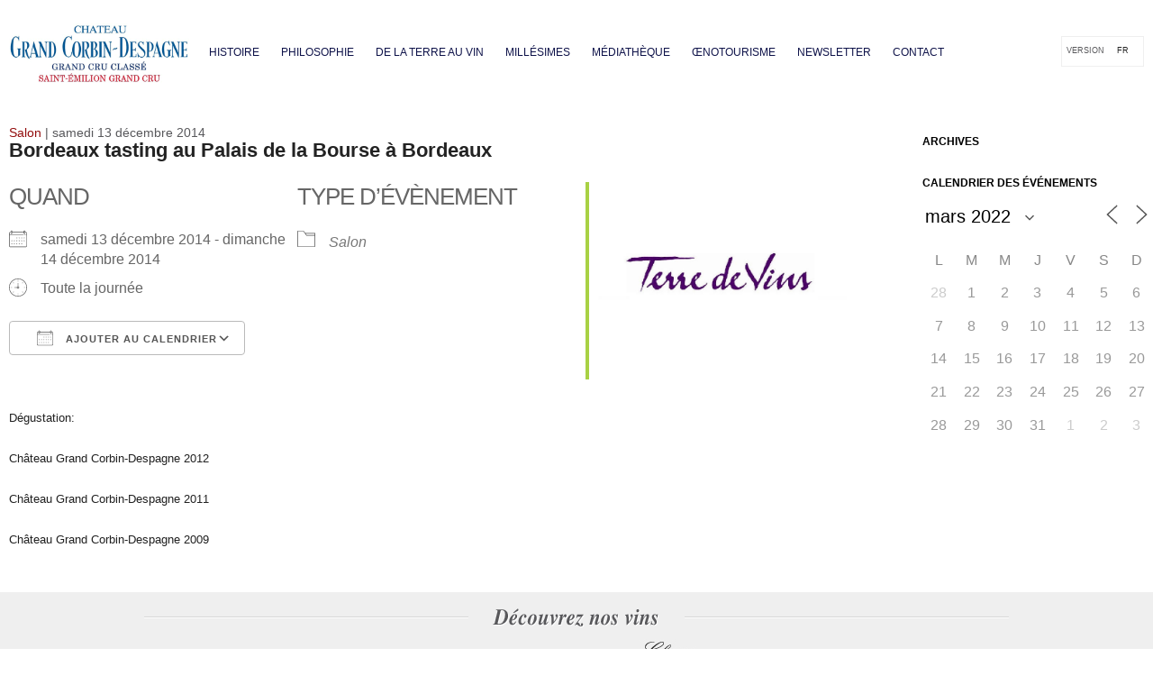

--- FILE ---
content_type: text/html; charset=UTF-8
request_url: https://www.grand-corbin-despagne.com/evenements/bordeaux-tasting-au-palais-de-la-bourse-a-bordeaux/?ajaxCalendar=1&mo=3&yr=2022&id=1660070959
body_size: 14839
content:
<!DOCTYPE html>
<!--[if IE 7]>
<html class="ie ie7" lang="fr-FR">
<![endif]-->
<!--[if IE 8]>
<html class="ie ie8" lang="fr-FR">
<![endif]-->
<!--[if !(IE 7) | !(IE 8)  ]><!-->
<html lang="fr-FR">
<!--<![endif]-->
<head>
<meta charset="UTF-8" />
<meta name="viewport" content="width=device-width, initial-scale=1.0, user-scalable=no" />
<title>Bordeaux tasting au Palais de la Bourse à Bordeaux | Château Grand Corbin-Despagne</title>
<link rel="profile" href="http://gmpg.org/xfn/11" />
<link rel="pingback" href="https://www.grand-corbin-despagne.com/xmlrpc.php" />
<link href='https://fonts.googleapis.com/css?family=Dosis' rel='stylesheet' type='text/css'>
<script src="https://www.grand-corbin-despagne.com/wp-content/themes/grandcorbin/js/modernizr.custom.08394.js" type="text/javascript"></script>
<script src="https://www.grand-corbin-despagne.com/wp-content/themes/grandcorbin/js/css3-mediaqueries.js" type="text/javascript"></script>
<script src="//ajax.googleapis.com/ajax/libs/jquery/1.9.1/jquery.min.js"></script>
<script type="text/javascript" src="https://www.grand-corbin-despagne.com/wp-content/themes/grandcorbin/js/jquery.ba-hashchange.js"></script>
<script type="text/javascript" src="https://www.grand-corbin-despagne.com/wp-content/themes/grandcorbin/js/jquery.easytabs.min.js"></script>
<meta name='robots' content='max-image-preview:large' />
<link rel="alternate" hreflang="fr-fr" href="https://www.grand-corbin-despagne.com/evenements/bordeaux-tasting-au-palais-de-la-bourse-a-bordeaux/" />
<link rel="alternate" hreflang="x-default" href="https://www.grand-corbin-despagne.com/evenements/bordeaux-tasting-au-palais-de-la-bourse-a-bordeaux/" />

            <script data-no-defer="1" data-ezscrex="false" data-cfasync="false" data-pagespeed-no-defer data-cookieconsent="ignore">
                var ctPublicFunctions = {"_ajax_nonce":"c5a3727e9c","_rest_nonce":"cb8200c256","_ajax_url":"\/wp-admin\/admin-ajax.php","_rest_url":"https:\/\/www.grand-corbin-despagne.com\/wp-json\/","data__cookies_type":"none","data__ajax_type":"rest","data__bot_detector_enabled":"1","data__frontend_data_log_enabled":1,"cookiePrefix":"","wprocket_detected":false,"host_url":"www.grand-corbin-despagne.com","text__ee_click_to_select":"Click to select the whole data","text__ee_original_email":"The complete one is","text__ee_got_it":"Got it","text__ee_blocked":"Blocked","text__ee_cannot_connect":"Cannot connect","text__ee_cannot_decode":"Can not decode email. Unknown reason","text__ee_email_decoder":"CleanTalk email decoder","text__ee_wait_for_decoding":"The magic is on the way!","text__ee_decoding_process":"Please wait a few seconds while we decode the contact data."}
            </script>
        
            <script data-no-defer="1" data-ezscrex="false" data-cfasync="false" data-pagespeed-no-defer data-cookieconsent="ignore">
                var ctPublic = {"_ajax_nonce":"c5a3727e9c","settings__forms__check_internal":"0","settings__forms__check_external":"0","settings__forms__force_protection":"0","settings__forms__search_test":"1","settings__forms__wc_add_to_cart":"0","settings__data__bot_detector_enabled":"1","settings__sfw__anti_crawler":0,"blog_home":"https:\/\/www.grand-corbin-despagne.com\/","pixel__setting":"3","pixel__enabled":false,"pixel__url":null,"data__email_check_before_post":"1","data__email_check_exist_post":"1","data__cookies_type":"none","data__key_is_ok":true,"data__visible_fields_required":true,"wl_brandname":"Anti-Spam by CleanTalk","wl_brandname_short":"CleanTalk","ct_checkjs_key":437206046,"emailEncoderPassKey":"9674a21fd8583ef183e127a6e222830d","bot_detector_forms_excluded":"W10=","advancedCacheExists":false,"varnishCacheExists":false,"wc_ajax_add_to_cart":false}
            </script>
        <link rel='dns-prefetch' href='//fd.cleantalk.org' />
<link rel='dns-prefetch' href='//fonts.googleapis.com' />
<link rel="alternate" type="application/rss+xml" title="Château Grand Corbin-Despagne &raquo; Flux" href="https://www.grand-corbin-despagne.com/feed/" />
<link rel="alternate" type="application/rss+xml" title="Château Grand Corbin-Despagne &raquo; Flux des commentaires" href="https://www.grand-corbin-despagne.com/comments/feed/" />
<link rel="alternate" title="oEmbed (JSON)" type="application/json+oembed" href="https://www.grand-corbin-despagne.com/wp-json/oembed/1.0/embed?url=https%3A%2F%2Fwww.grand-corbin-despagne.com%2Fevenements%2Fbordeaux-tasting-au-palais-de-la-bourse-a-bordeaux%2F" />
<link rel="alternate" title="oEmbed (XML)" type="text/xml+oembed" href="https://www.grand-corbin-despagne.com/wp-json/oembed/1.0/embed?url=https%3A%2F%2Fwww.grand-corbin-despagne.com%2Fevenements%2Fbordeaux-tasting-au-palais-de-la-bourse-a-bordeaux%2F&#038;format=xml" />
<style id='wp-img-auto-sizes-contain-inline-css' type='text/css'>
img:is([sizes=auto i],[sizes^="auto," i]){contain-intrinsic-size:3000px 1500px}
/*# sourceURL=wp-img-auto-sizes-contain-inline-css */
</style>
<link rel='stylesheet' id='haqwpet-style-css' href='https://www.grand-corbin-despagne.com/wp-content/plugins/wp-easy-toggles/assets/haqwpet.css?ver=ddd26d80d578bc4417403a17d41afa6b' type='text/css' media='all' />
<style id='wp-emoji-styles-inline-css' type='text/css'>

	img.wp-smiley, img.emoji {
		display: inline !important;
		border: none !important;
		box-shadow: none !important;
		height: 1em !important;
		width: 1em !important;
		margin: 0 0.07em !important;
		vertical-align: -0.1em !important;
		background: none !important;
		padding: 0 !important;
	}
/*# sourceURL=wp-emoji-styles-inline-css */
</style>
<link rel='stylesheet' id='wp-block-library-css' href='https://www.grand-corbin-despagne.com/wp-includes/css/dist/block-library/style.min.css?ver=ddd26d80d578bc4417403a17d41afa6b' type='text/css' media='all' />
<style id='global-styles-inline-css' type='text/css'>
:root{--wp--preset--aspect-ratio--square: 1;--wp--preset--aspect-ratio--4-3: 4/3;--wp--preset--aspect-ratio--3-4: 3/4;--wp--preset--aspect-ratio--3-2: 3/2;--wp--preset--aspect-ratio--2-3: 2/3;--wp--preset--aspect-ratio--16-9: 16/9;--wp--preset--aspect-ratio--9-16: 9/16;--wp--preset--color--black: #000000;--wp--preset--color--cyan-bluish-gray: #abb8c3;--wp--preset--color--white: #ffffff;--wp--preset--color--pale-pink: #f78da7;--wp--preset--color--vivid-red: #cf2e2e;--wp--preset--color--luminous-vivid-orange: #ff6900;--wp--preset--color--luminous-vivid-amber: #fcb900;--wp--preset--color--light-green-cyan: #7bdcb5;--wp--preset--color--vivid-green-cyan: #00d084;--wp--preset--color--pale-cyan-blue: #8ed1fc;--wp--preset--color--vivid-cyan-blue: #0693e3;--wp--preset--color--vivid-purple: #9b51e0;--wp--preset--gradient--vivid-cyan-blue-to-vivid-purple: linear-gradient(135deg,rgb(6,147,227) 0%,rgb(155,81,224) 100%);--wp--preset--gradient--light-green-cyan-to-vivid-green-cyan: linear-gradient(135deg,rgb(122,220,180) 0%,rgb(0,208,130) 100%);--wp--preset--gradient--luminous-vivid-amber-to-luminous-vivid-orange: linear-gradient(135deg,rgb(252,185,0) 0%,rgb(255,105,0) 100%);--wp--preset--gradient--luminous-vivid-orange-to-vivid-red: linear-gradient(135deg,rgb(255,105,0) 0%,rgb(207,46,46) 100%);--wp--preset--gradient--very-light-gray-to-cyan-bluish-gray: linear-gradient(135deg,rgb(238,238,238) 0%,rgb(169,184,195) 100%);--wp--preset--gradient--cool-to-warm-spectrum: linear-gradient(135deg,rgb(74,234,220) 0%,rgb(151,120,209) 20%,rgb(207,42,186) 40%,rgb(238,44,130) 60%,rgb(251,105,98) 80%,rgb(254,248,76) 100%);--wp--preset--gradient--blush-light-purple: linear-gradient(135deg,rgb(255,206,236) 0%,rgb(152,150,240) 100%);--wp--preset--gradient--blush-bordeaux: linear-gradient(135deg,rgb(254,205,165) 0%,rgb(254,45,45) 50%,rgb(107,0,62) 100%);--wp--preset--gradient--luminous-dusk: linear-gradient(135deg,rgb(255,203,112) 0%,rgb(199,81,192) 50%,rgb(65,88,208) 100%);--wp--preset--gradient--pale-ocean: linear-gradient(135deg,rgb(255,245,203) 0%,rgb(182,227,212) 50%,rgb(51,167,181) 100%);--wp--preset--gradient--electric-grass: linear-gradient(135deg,rgb(202,248,128) 0%,rgb(113,206,126) 100%);--wp--preset--gradient--midnight: linear-gradient(135deg,rgb(2,3,129) 0%,rgb(40,116,252) 100%);--wp--preset--font-size--small: 13px;--wp--preset--font-size--medium: 20px;--wp--preset--font-size--large: 36px;--wp--preset--font-size--x-large: 42px;--wp--preset--spacing--20: 0.44rem;--wp--preset--spacing--30: 0.67rem;--wp--preset--spacing--40: 1rem;--wp--preset--spacing--50: 1.5rem;--wp--preset--spacing--60: 2.25rem;--wp--preset--spacing--70: 3.38rem;--wp--preset--spacing--80: 5.06rem;--wp--preset--shadow--natural: 6px 6px 9px rgba(0, 0, 0, 0.2);--wp--preset--shadow--deep: 12px 12px 50px rgba(0, 0, 0, 0.4);--wp--preset--shadow--sharp: 6px 6px 0px rgba(0, 0, 0, 0.2);--wp--preset--shadow--outlined: 6px 6px 0px -3px rgb(255, 255, 255), 6px 6px rgb(0, 0, 0);--wp--preset--shadow--crisp: 6px 6px 0px rgb(0, 0, 0);}:where(.is-layout-flex){gap: 0.5em;}:where(.is-layout-grid){gap: 0.5em;}body .is-layout-flex{display: flex;}.is-layout-flex{flex-wrap: wrap;align-items: center;}.is-layout-flex > :is(*, div){margin: 0;}body .is-layout-grid{display: grid;}.is-layout-grid > :is(*, div){margin: 0;}:where(.wp-block-columns.is-layout-flex){gap: 2em;}:where(.wp-block-columns.is-layout-grid){gap: 2em;}:where(.wp-block-post-template.is-layout-flex){gap: 1.25em;}:where(.wp-block-post-template.is-layout-grid){gap: 1.25em;}.has-black-color{color: var(--wp--preset--color--black) !important;}.has-cyan-bluish-gray-color{color: var(--wp--preset--color--cyan-bluish-gray) !important;}.has-white-color{color: var(--wp--preset--color--white) !important;}.has-pale-pink-color{color: var(--wp--preset--color--pale-pink) !important;}.has-vivid-red-color{color: var(--wp--preset--color--vivid-red) !important;}.has-luminous-vivid-orange-color{color: var(--wp--preset--color--luminous-vivid-orange) !important;}.has-luminous-vivid-amber-color{color: var(--wp--preset--color--luminous-vivid-amber) !important;}.has-light-green-cyan-color{color: var(--wp--preset--color--light-green-cyan) !important;}.has-vivid-green-cyan-color{color: var(--wp--preset--color--vivid-green-cyan) !important;}.has-pale-cyan-blue-color{color: var(--wp--preset--color--pale-cyan-blue) !important;}.has-vivid-cyan-blue-color{color: var(--wp--preset--color--vivid-cyan-blue) !important;}.has-vivid-purple-color{color: var(--wp--preset--color--vivid-purple) !important;}.has-black-background-color{background-color: var(--wp--preset--color--black) !important;}.has-cyan-bluish-gray-background-color{background-color: var(--wp--preset--color--cyan-bluish-gray) !important;}.has-white-background-color{background-color: var(--wp--preset--color--white) !important;}.has-pale-pink-background-color{background-color: var(--wp--preset--color--pale-pink) !important;}.has-vivid-red-background-color{background-color: var(--wp--preset--color--vivid-red) !important;}.has-luminous-vivid-orange-background-color{background-color: var(--wp--preset--color--luminous-vivid-orange) !important;}.has-luminous-vivid-amber-background-color{background-color: var(--wp--preset--color--luminous-vivid-amber) !important;}.has-light-green-cyan-background-color{background-color: var(--wp--preset--color--light-green-cyan) !important;}.has-vivid-green-cyan-background-color{background-color: var(--wp--preset--color--vivid-green-cyan) !important;}.has-pale-cyan-blue-background-color{background-color: var(--wp--preset--color--pale-cyan-blue) !important;}.has-vivid-cyan-blue-background-color{background-color: var(--wp--preset--color--vivid-cyan-blue) !important;}.has-vivid-purple-background-color{background-color: var(--wp--preset--color--vivid-purple) !important;}.has-black-border-color{border-color: var(--wp--preset--color--black) !important;}.has-cyan-bluish-gray-border-color{border-color: var(--wp--preset--color--cyan-bluish-gray) !important;}.has-white-border-color{border-color: var(--wp--preset--color--white) !important;}.has-pale-pink-border-color{border-color: var(--wp--preset--color--pale-pink) !important;}.has-vivid-red-border-color{border-color: var(--wp--preset--color--vivid-red) !important;}.has-luminous-vivid-orange-border-color{border-color: var(--wp--preset--color--luminous-vivid-orange) !important;}.has-luminous-vivid-amber-border-color{border-color: var(--wp--preset--color--luminous-vivid-amber) !important;}.has-light-green-cyan-border-color{border-color: var(--wp--preset--color--light-green-cyan) !important;}.has-vivid-green-cyan-border-color{border-color: var(--wp--preset--color--vivid-green-cyan) !important;}.has-pale-cyan-blue-border-color{border-color: var(--wp--preset--color--pale-cyan-blue) !important;}.has-vivid-cyan-blue-border-color{border-color: var(--wp--preset--color--vivid-cyan-blue) !important;}.has-vivid-purple-border-color{border-color: var(--wp--preset--color--vivid-purple) !important;}.has-vivid-cyan-blue-to-vivid-purple-gradient-background{background: var(--wp--preset--gradient--vivid-cyan-blue-to-vivid-purple) !important;}.has-light-green-cyan-to-vivid-green-cyan-gradient-background{background: var(--wp--preset--gradient--light-green-cyan-to-vivid-green-cyan) !important;}.has-luminous-vivid-amber-to-luminous-vivid-orange-gradient-background{background: var(--wp--preset--gradient--luminous-vivid-amber-to-luminous-vivid-orange) !important;}.has-luminous-vivid-orange-to-vivid-red-gradient-background{background: var(--wp--preset--gradient--luminous-vivid-orange-to-vivid-red) !important;}.has-very-light-gray-to-cyan-bluish-gray-gradient-background{background: var(--wp--preset--gradient--very-light-gray-to-cyan-bluish-gray) !important;}.has-cool-to-warm-spectrum-gradient-background{background: var(--wp--preset--gradient--cool-to-warm-spectrum) !important;}.has-blush-light-purple-gradient-background{background: var(--wp--preset--gradient--blush-light-purple) !important;}.has-blush-bordeaux-gradient-background{background: var(--wp--preset--gradient--blush-bordeaux) !important;}.has-luminous-dusk-gradient-background{background: var(--wp--preset--gradient--luminous-dusk) !important;}.has-pale-ocean-gradient-background{background: var(--wp--preset--gradient--pale-ocean) !important;}.has-electric-grass-gradient-background{background: var(--wp--preset--gradient--electric-grass) !important;}.has-midnight-gradient-background{background: var(--wp--preset--gradient--midnight) !important;}.has-small-font-size{font-size: var(--wp--preset--font-size--small) !important;}.has-medium-font-size{font-size: var(--wp--preset--font-size--medium) !important;}.has-large-font-size{font-size: var(--wp--preset--font-size--large) !important;}.has-x-large-font-size{font-size: var(--wp--preset--font-size--x-large) !important;}
/*# sourceURL=global-styles-inline-css */
</style>

<style id='classic-theme-styles-inline-css' type='text/css'>
/*! This file is auto-generated */
.wp-block-button__link{color:#fff;background-color:#32373c;border-radius:9999px;box-shadow:none;text-decoration:none;padding:calc(.667em + 2px) calc(1.333em + 2px);font-size:1.125em}.wp-block-file__button{background:#32373c;color:#fff;text-decoration:none}
/*# sourceURL=/wp-includes/css/classic-themes.min.css */
</style>
<link rel='stylesheet' id='cleantalk-public-css-css' href='https://www.grand-corbin-despagne.com/wp-content/plugins/cleantalk-spam-protect/css/cleantalk-public.min.css?ver=6.70.1_1766152674' type='text/css' media='all' />
<link rel='stylesheet' id='cleantalk-email-decoder-css-css' href='https://www.grand-corbin-despagne.com/wp-content/plugins/cleantalk-spam-protect/css/cleantalk-email-decoder.min.css?ver=6.70.1_1766152674' type='text/css' media='all' />
<link rel='stylesheet' id='contact-form-7-css' href='https://www.grand-corbin-despagne.com/wp-content/plugins/contact-form-7/includes/css/styles.css?ver=6.1.4' type='text/css' media='all' />
<link rel='stylesheet' id='nbcpf-intlTelInput-style-css' href='https://www.grand-corbin-despagne.com/wp-content/plugins/country-phone-field-contact-form-7/assets/css/intlTelInput.min.css?ver=ddd26d80d578bc4417403a17d41afa6b' type='text/css' media='all' />
<link rel='stylesheet' id='nbcpf-countryFlag-style-css' href='https://www.grand-corbin-despagne.com/wp-content/plugins/country-phone-field-contact-form-7/assets/css/countrySelect.min.css?ver=ddd26d80d578bc4417403a17d41afa6b' type='text/css' media='all' />
<link rel='stylesheet' id='events-manager-css' href='https://www.grand-corbin-despagne.com/wp-content/plugins/events-manager/includes/css/events-manager.min.css?ver=7.2.3.1' type='text/css' media='all' />
<link rel='stylesheet' id='rs-plugin-settings-css' href='https://www.grand-corbin-despagne.com/wp-content/plugins/revslider/public/assets/css/rs6.css?ver=6.2.23' type='text/css' media='all' />
<style id='rs-plugin-settings-inline-css' type='text/css'>
#rs-demo-id {}
/*# sourceURL=rs-plugin-settings-inline-css */
</style>
<link rel='stylesheet' id='wpml-legacy-horizontal-list-0-css' href='https://www.grand-corbin-despagne.com/wp-content/plugins/sitepress-multilingual-cms/templates/language-switchers/legacy-list-horizontal/style.min.css?ver=1' type='text/css' media='all' />
<link rel='stylesheet' id='twentytwelve-fonts-css' href='https://fonts.googleapis.com/css?family=Open+Sans:400italic,700italic,400,700&#038;subset=latin,latin-ext' type='text/css' media='all' />
<link rel='stylesheet' id='twentytwelve-style-css' href='https://www.grand-corbin-despagne.com/wp-content/themes/grandcorbin/style.css?ver=ddd26d80d578bc4417403a17d41afa6b' type='text/css' media='all' />
<link rel='stylesheet' id='sib-front-css-css' href='https://www.grand-corbin-despagne.com/wp-content/plugins/mailin/css/mailin-front.css?ver=ddd26d80d578bc4417403a17d41afa6b' type='text/css' media='all' />
<script type="text/javascript" src="https://www.grand-corbin-despagne.com/wp-content/plugins/cleantalk-spam-protect/js/apbct-public-bundle.min.js?ver=6.70.1_1766152674" id="apbct-public-bundle.min-js-js"></script>
<script type="text/javascript" src="https://fd.cleantalk.org/ct-bot-detector-wrapper.js?ver=6.70.1" id="ct_bot_detector-js" defer="defer" data-wp-strategy="defer"></script>
<script type="text/javascript" src="https://www.grand-corbin-despagne.com/wp-includes/js/jquery/jquery.min.js?ver=3.7.1" id="jquery-core-js"></script>
<script type="text/javascript" src="https://www.grand-corbin-despagne.com/wp-includes/js/jquery/jquery-migrate.min.js?ver=3.4.1" id="jquery-migrate-js"></script>
<script type="text/javascript" src="https://www.grand-corbin-despagne.com/wp-includes/js/jquery/ui/core.min.js?ver=1.13.3" id="jquery-ui-core-js"></script>
<script type="text/javascript" src="https://www.grand-corbin-despagne.com/wp-includes/js/jquery/ui/mouse.min.js?ver=1.13.3" id="jquery-ui-mouse-js"></script>
<script type="text/javascript" src="https://www.grand-corbin-despagne.com/wp-includes/js/jquery/ui/sortable.min.js?ver=1.13.3" id="jquery-ui-sortable-js"></script>
<script type="text/javascript" src="https://www.grand-corbin-despagne.com/wp-includes/js/jquery/ui/datepicker.min.js?ver=1.13.3" id="jquery-ui-datepicker-js"></script>
<script type="text/javascript" id="jquery-ui-datepicker-js-after">
/* <![CDATA[ */
jQuery(function(jQuery){jQuery.datepicker.setDefaults({"closeText":"Fermer","currentText":"Aujourd\u2019hui","monthNames":["janvier","f\u00e9vrier","mars","avril","mai","juin","juillet","ao\u00fbt","septembre","octobre","novembre","d\u00e9cembre"],"monthNamesShort":["Jan","F\u00e9v","Mar","Avr","Mai","Juin","Juil","Ao\u00fbt","Sep","Oct","Nov","D\u00e9c"],"nextText":"Suivant","prevText":"Pr\u00e9c\u00e9dent","dayNames":["dimanche","lundi","mardi","mercredi","jeudi","vendredi","samedi"],"dayNamesShort":["dim","lun","mar","mer","jeu","ven","sam"],"dayNamesMin":["D","L","M","M","J","V","S"],"dateFormat":"d MM yy","firstDay":1,"isRTL":false});});
//# sourceURL=jquery-ui-datepicker-js-after
/* ]]> */
</script>
<script type="text/javascript" src="https://www.grand-corbin-despagne.com/wp-includes/js/jquery/ui/resizable.min.js?ver=1.13.3" id="jquery-ui-resizable-js"></script>
<script type="text/javascript" src="https://www.grand-corbin-despagne.com/wp-includes/js/jquery/ui/draggable.min.js?ver=1.13.3" id="jquery-ui-draggable-js"></script>
<script type="text/javascript" src="https://www.grand-corbin-despagne.com/wp-includes/js/jquery/ui/controlgroup.min.js?ver=1.13.3" id="jquery-ui-controlgroup-js"></script>
<script type="text/javascript" src="https://www.grand-corbin-despagne.com/wp-includes/js/jquery/ui/checkboxradio.min.js?ver=1.13.3" id="jquery-ui-checkboxradio-js"></script>
<script type="text/javascript" src="https://www.grand-corbin-despagne.com/wp-includes/js/jquery/ui/button.min.js?ver=1.13.3" id="jquery-ui-button-js"></script>
<script type="text/javascript" src="https://www.grand-corbin-despagne.com/wp-includes/js/jquery/ui/dialog.min.js?ver=1.13.3" id="jquery-ui-dialog-js"></script>
<script type="text/javascript" id="events-manager-js-extra">
/* <![CDATA[ */
var EM = {"ajaxurl":"https://www.grand-corbin-despagne.com/wp-admin/admin-ajax.php?em_lang=fr_FR&lang=fr","locationajaxurl":"https://www.grand-corbin-despagne.com/wp-admin/admin-ajax.php?action=locations_search&em_lang=fr_FR&lang=fr","firstDay":"1","locale":"fr","dateFormat":"yy-mm-dd","ui_css":"https://www.grand-corbin-despagne.com/wp-content/plugins/events-manager/includes/css/jquery-ui/build.min.css","show24hours":"1","is_ssl":"1","autocomplete_limit":"10","calendar":{"breakpoints":{"small":560,"medium":908,"large":false},"month_format":"M Y"},"phone":"","datepicker":{"format":"d/m/Y","locale":"fr"},"search":{"breakpoints":{"small":650,"medium":850,"full":false}},"url":"https://www.grand-corbin-despagne.com/wp-content/plugins/events-manager","assets":{"input.em-uploader":{"js":{"em-uploader":{"url":"https://www.grand-corbin-despagne.com/wp-content/plugins/events-manager/includes/js/em-uploader.js?v=7.2.3.1","event":"em_uploader_ready"}}},".em-event-editor":{"js":{"event-editor":{"url":"https://www.grand-corbin-despagne.com/wp-content/plugins/events-manager/includes/js/events-manager-event-editor.js?v=7.2.3.1","event":"em_event_editor_ready"}},"css":{"event-editor":"https://www.grand-corbin-despagne.com/wp-content/plugins/events-manager/includes/css/events-manager-event-editor.min.css?v=7.2.3.1"}},".em-recurrence-sets, .em-timezone":{"js":{"luxon":{"url":"luxon/luxon.js?v=7.2.3.1","event":"em_luxon_ready"}}},".em-booking-form, #em-booking-form, .em-booking-recurring, .em-event-booking-form":{"js":{"em-bookings":{"url":"https://www.grand-corbin-despagne.com/wp-content/plugins/events-manager/includes/js/bookingsform.js?v=7.2.3.1","event":"em_booking_form_js_loaded"}}},"#em-opt-archetypes":{"js":{"archetypes":"https://www.grand-corbin-despagne.com/wp-content/plugins/events-manager/includes/js/admin-archetype-editor.js?v=7.2.3.1","archetypes_ms":"https://www.grand-corbin-despagne.com/wp-content/plugins/events-manager/includes/js/admin-archetypes.js?v=7.2.3.1","qs":"qs/qs.js?v=7.2.3.1"}}},"cached":"","txt_search":"Recherche","txt_searching":"Recherche en cours\u2026","txt_loading":"Chargement en cours\u2026"};
//# sourceURL=events-manager-js-extra
/* ]]> */
</script>
<script type="text/javascript" src="https://www.grand-corbin-despagne.com/wp-content/plugins/events-manager/includes/js/events-manager.js?ver=7.2.3.1" id="events-manager-js"></script>
<script type="text/javascript" src="https://www.grand-corbin-despagne.com/wp-content/plugins/events-manager/includes/external/flatpickr/l10n/fr.js?ver=7.2.3.1" id="em-flatpickr-localization-js"></script>
<script type="text/javascript" src="https://www.grand-corbin-despagne.com/wp-content/plugins/revslider/public/assets/js/rbtools.min.js?ver=6.2.23" id="tp-tools-js"></script>
<script type="text/javascript" src="https://www.grand-corbin-despagne.com/wp-content/plugins/revslider/public/assets/js/rs6.min.js?ver=6.2.23" id="revmin-js"></script>
<script type="text/javascript" id="sib-front-js-js-extra">
/* <![CDATA[ */
var sibErrMsg = {"invalidMail":"Veuillez entrer une adresse e-mail valide.","requiredField":"Veuillez compl\u00e9ter les champs obligatoires.","invalidDateFormat":"Veuillez entrer une date valide.","invalidSMSFormat":"Veuillez entrer une num\u00e9ro de t\u00e9l\u00e9phone valide."};
var ajax_sib_front_object = {"ajax_url":"https://www.grand-corbin-despagne.com/wp-admin/admin-ajax.php","ajax_nonce":"68343475ee","flag_url":"https://www.grand-corbin-despagne.com/wp-content/plugins/mailin/img/flags/"};
//# sourceURL=sib-front-js-js-extra
/* ]]> */
</script>
<script type="text/javascript" src="https://www.grand-corbin-despagne.com/wp-content/plugins/mailin/js/mailin-front.js?ver=1768485477" id="sib-front-js-js"></script>
<link rel="https://api.w.org/" href="https://www.grand-corbin-despagne.com/wp-json/" /><link rel="EditURI" type="application/rsd+xml" title="RSD" href="https://www.grand-corbin-despagne.com/xmlrpc.php?rsd" />
<link rel="canonical" href="https://www.grand-corbin-despagne.com/evenements/bordeaux-tasting-au-palais-de-la-bourse-a-bordeaux/" />
<link rel='shortlink' href='https://www.grand-corbin-despagne.com/?p=761' />
<meta name="generator" content="WPML ver:4.8.6 stt:1,4;" />
    <script>
        jQuery(document).ready(function(){
                jQuery(".toggle-desc").hide(); 
                jQuery(".easy_toggle").toggle(function(){
                        jQuery(this).addClass("toggle-active");
                        }, function () {
                        jQuery(this).removeClass("toggle-active");
                });
                jQuery(".easy_toggle").click(function(){
                        jQuery(this).next(".toggle-desc").slideToggle();
                });
        });
    </script>
	<style type="text/css">
			.site-title,
		.site-description {
			position: absolute !important;
			clip: rect(1px 1px 1px 1px); /* IE7 */
			clip: rect(1px, 1px, 1px, 1px);
		}
		</style>
	<meta name="generator" content="Powered by Slider Revolution 6.2.23 - responsive, Mobile-Friendly Slider Plugin for WordPress with comfortable drag and drop interface." />
<link rel="icon" href="https://www.grand-corbin-despagne.com/wp-content/uploads/2020/05/favicon-160x100.png" sizes="32x32" />
<link rel="icon" href="https://www.grand-corbin-despagne.com/wp-content/uploads/2020/05/favicon.png" sizes="192x192" />
<link rel="apple-touch-icon" href="https://www.grand-corbin-despagne.com/wp-content/uploads/2020/05/favicon.png" />
<meta name="msapplication-TileImage" content="https://www.grand-corbin-despagne.com/wp-content/uploads/2020/05/favicon.png" />
<script type="text/javascript">function setREVStartSize(e){
			//window.requestAnimationFrame(function() {				 
				window.RSIW = window.RSIW===undefined ? window.innerWidth : window.RSIW;	
				window.RSIH = window.RSIH===undefined ? window.innerHeight : window.RSIH;	
				try {								
					var pw = document.getElementById(e.c).parentNode.offsetWidth,
						newh;
					pw = pw===0 || isNaN(pw) ? window.RSIW : pw;
					e.tabw = e.tabw===undefined ? 0 : parseInt(e.tabw);
					e.thumbw = e.thumbw===undefined ? 0 : parseInt(e.thumbw);
					e.tabh = e.tabh===undefined ? 0 : parseInt(e.tabh);
					e.thumbh = e.thumbh===undefined ? 0 : parseInt(e.thumbh);
					e.tabhide = e.tabhide===undefined ? 0 : parseInt(e.tabhide);
					e.thumbhide = e.thumbhide===undefined ? 0 : parseInt(e.thumbhide);
					e.mh = e.mh===undefined || e.mh=="" || e.mh==="auto" ? 0 : parseInt(e.mh,0);		
					if(e.layout==="fullscreen" || e.l==="fullscreen") 						
						newh = Math.max(e.mh,window.RSIH);					
					else{					
						e.gw = Array.isArray(e.gw) ? e.gw : [e.gw];
						for (var i in e.rl) if (e.gw[i]===undefined || e.gw[i]===0) e.gw[i] = e.gw[i-1];					
						e.gh = e.el===undefined || e.el==="" || (Array.isArray(e.el) && e.el.length==0)? e.gh : e.el;
						e.gh = Array.isArray(e.gh) ? e.gh : [e.gh];
						for (var i in e.rl) if (e.gh[i]===undefined || e.gh[i]===0) e.gh[i] = e.gh[i-1];
											
						var nl = new Array(e.rl.length),
							ix = 0,						
							sl;					
						e.tabw = e.tabhide>=pw ? 0 : e.tabw;
						e.thumbw = e.thumbhide>=pw ? 0 : e.thumbw;
						e.tabh = e.tabhide>=pw ? 0 : e.tabh;
						e.thumbh = e.thumbhide>=pw ? 0 : e.thumbh;					
						for (var i in e.rl) nl[i] = e.rl[i]<window.RSIW ? 0 : e.rl[i];
						sl = nl[0];									
						for (var i in nl) if (sl>nl[i] && nl[i]>0) { sl = nl[i]; ix=i;}															
						var m = pw>(e.gw[ix]+e.tabw+e.thumbw) ? 1 : (pw-(e.tabw+e.thumbw)) / (e.gw[ix]);					
						newh =  (e.gh[ix] * m) + (e.tabh + e.thumbh);
					}				
					if(window.rs_init_css===undefined) window.rs_init_css = document.head.appendChild(document.createElement("style"));					
					document.getElementById(e.c).height = newh+"px";
					window.rs_init_css.innerHTML += "#"+e.c+"_wrapper { height: "+newh+"px }";				
				} catch(e){
					console.log("Failure at Presize of Slider:" + e)
				}					   
			//});
		  };</script>
</head>

<body class="wp-singular event-template-default single single-event postid-761 wp-theme-grandcorbin custom-font-enabled single-author">
<div id="page" class="hfeed site">
	<div class="fixed">
<div id="header">
	<div class="logo"><a href="https://www.grand-corbin-despagne.com/"><img src="https://www.grand-corbin-despagne.com/wp-content/themes/grandcorbin/images/logo.png"></a></div>
	<div id="langues">Version 
<div class="lang_sel_list_horizontal wpml-ls-statics-shortcode_actions wpml-ls wpml-ls-legacy-list-horizontal" id="lang_sel_list">
	<ul role="menu"><li class="icl-fr wpml-ls-slot-shortcode_actions wpml-ls-item wpml-ls-item-fr wpml-ls-current-language wpml-ls-first-item wpml-ls-last-item wpml-ls-item-legacy-list-horizontal" role="none">
				<a href="https://www.grand-corbin-despagne.com/evenements/bordeaux-tasting-au-palais-de-la-bourse-a-bordeaux/" class="wpml-ls-link" role="menuitem" >
                    <span class="wpml-ls-native icl_lang_sel_native" role="menuitem">FR</span></a>
			</li></ul>
</div>
</div>
	<!--<div class="bestof"><a href="#"><img src="https://www.grand-corbin-despagne.com/wp-content/themes/grandcorbin/images/bestof.png"></a></div>-->
</div>
		<nav id="site-navigation" class="main-navigation" role="navigation">
			<h3 class="menu-toggle">Menu &#9776;</h3>
			<a class="assistive-text" href="#content" title="Aller au contenu principal">Aller au contenu principal</a>
			<div class="menu-gcd-container"><ul id="menu-gcd" class="nav-menu"><li id="menu-item-35" class="menu-item menu-item-type-post_type menu-item-object-page menu-item-35"><a href="https://www.grand-corbin-despagne.com/histoire/">Histoire</a></li>
<li id="menu-item-34" class="menu-item menu-item-type-post_type menu-item-object-page menu-item-34"><a href="https://www.grand-corbin-despagne.com/philosophie/">Philosophie</a></li>
<li id="menu-item-1434" class="menu-item menu-item-type-custom menu-item-object-custom menu-item-has-children menu-item-1434"><a href="#">De la terre au vin</a>
<ul class="sub-menu">
	<li id="menu-item-33" class="menu-item menu-item-type-post_type menu-item-object-page menu-item-33"><a href="https://www.grand-corbin-despagne.com/terroir/">Terroir</a></li>
	<li id="menu-item-32" class="menu-item menu-item-type-post_type menu-item-object-page menu-item-32"><a href="https://www.grand-corbin-despagne.com/vinification/">Vinification</a></li>
	<li id="menu-item-31" class="menu-item menu-item-type-post_type menu-item-object-page menu-item-31"><a href="https://www.grand-corbin-despagne.com/vins/">Vins</a></li>
</ul>
</li>
<li id="menu-item-30" class="menu-item menu-item-type-post_type menu-item-object-page menu-item-30"><a href="https://www.grand-corbin-despagne.com/millesimes/">Millésimes</a></li>
<li id="menu-item-1435" class="menu-item menu-item-type-custom menu-item-object-custom menu-item-has-children menu-item-1435"><a href="#">Médiathèque</a>
<ul class="sub-menu">
	<li id="menu-item-29" class="menu-item menu-item-type-post_type menu-item-object-page menu-item-29"><a href="https://www.grand-corbin-despagne.com/la-presse-en-parle/">La presse en parle</a></li>
	<li id="menu-item-1379" class="menu-item menu-item-type-post_type menu-item-object-page menu-item-1379"><a href="https://www.grand-corbin-despagne.com/videos/">Vidéos</a></li>
</ul>
</li>
<li id="menu-item-1734" class="menu-item menu-item-type-custom menu-item-object-custom menu-item-has-children menu-item-1734"><a href="#">Œnotourisme</a>
<ul class="sub-menu">
	<li id="menu-item-1438" class="menu-item menu-item-type-post_type menu-item-object-page menu-item-1438"><a href="https://www.grand-corbin-despagne.com/visites/">Visites</a></li>
	<li id="menu-item-28" class="menu-item menu-item-type-post_type menu-item-object-page menu-item-28"><a href="https://www.grand-corbin-despagne.com/actualites/">Événements</a></li>
</ul>
</li>
<li id="menu-item-2537" class="menu-item menu-item-type-post_type menu-item-object-page menu-item-2537"><a href="https://www.grand-corbin-despagne.com/newsletter/">Newsletter</a></li>
<li id="menu-item-27" class="menu-item menu-item-type-post_type menu-item-object-page menu-item-27"><a href="https://www.grand-corbin-despagne.com/contact/">Contact</a></li>
</ul></div>		</nav><!-- #site-navigation -->

			</header><!-- #masthead -->
	</div>
	<div id="main" class="wrapper">
		
	<div id="primary" class="site-content">
		<div id="content" role="main">

			
				
	<article id="post-761" class="post-761 event type-event status-publish has-post-thumbnail hentry event-categories-salon">
							<span class="catarticle">Salon</span><span class="date"> | samedi 13 décembre 2014</span>
			<header class="entry-header">
								<h1 class="entry-title">Bordeaux tasting au Palais de la Bourse à Bordeaux</h1>
			</header><!-- .entry-header -->
							<div class="entry-content">
					<div class="em em-view-container" id="em-view-6" data-view="event">
	<div class="em pixelbones em-item em-item-single em-event em-event-single em-event-55 " id="em-event-6" data-view-id="6">
		
<section class="em-item-header"  style="--default-border:#a8d144;">
	
	<div class="em-item-image ">
		<img src='https://www.grand-corbin-despagne.com/wp-content/uploads/2014/03/Lille-Tasting-2013.jpg' alt='Bordeaux tasting au Palais de la Bourse à Bordeaux'/>
	</div>
	
	<div class="em-item-meta">
		<section class="em-item-meta-column">
			<section class="em-event-when">
				<h3>Quand</h3>
				<div class="em-item-meta-line em-event-date em-event-meta-datetime">
					<span class="em-icon-calendar em-icon"></span>
					samedi 13 décembre 2014 - dimanche 14 décembre 2014&nbsp;&nbsp;&nbsp;&nbsp;
				</div>
				<div class="em-item-meta-line em-event-time em-event-meta-datetime">
					<span class="em-icon-clock em-icon"></span>
					Toute la journée
				</div>
									<button type="button" class="em-event-add-to-calendar em-tooltip-ddm em-clickable input" data-button-width="match" data-tooltip-class="em-add-to-calendar-tooltip" data-content="em-event-add-to-colendar-content-88072167"><span class="em-icon em-icon-calendar"></span> Ajouter au Calendrier</button>
					<div class="em-tooltip-ddm-content em-event-add-to-calendar-content" id="em-event-add-to-colendar-content-88072167">
						<a class="em-a2c-download" href="https://www.grand-corbin-despagne.com/evenements/bordeaux-tasting-au-palais-de-la-bourse-a-bordeaux/ical/" target="_blank">Télécharger ICS</a>
						<a class="em-a2c-google" href="https://www.google.com/calendar/event?action=TEMPLATE&#038;text=Bordeaux+tasting+au+Palais+de+la+Bourse+%C3%A0+Bordeaux&#038;dates=20141213T000000/20141214T000000&#038;details=D%C3%A9gustation%3ACh%C3%A2teau+Grand+Corbin-Despagne+2012Ch%C3%A2teau+Grand+Corbin-Despagne+2011Ch%C3%A2teau+Grand+Corbin-Despagne+2009&#038;location=&#038;trp=false&#038;sprop=https%3A%2F%2Fwww.grand-corbin-despagne.com%2Fevenements%2Fbordeaux-tasting-au-palais-de-la-bourse-a-bordeaux%2F&#038;sprop=name:Ch%C3%A2teau+Grand+Corbin-Despagne&#038;ctz=UTC%2B1" target="_blank">Calendrier Google</a>
						<a class="em-a2c-apple" href="webcal://www.grand-corbin-despagne.com/evenements/bordeaux-tasting-au-palais-de-la-bourse-a-bordeaux/ical/" target="_blank">iCalendar</a>
						<a class="em-a2c-office" href="https://outlook.office.com/calendar/0/deeplink/compose?allday=false&#038;body=D%C3%A9gustation%3ACh%C3%A2teau+Grand+Corbin-Despagne+2012Ch%C3%A2teau+Grand+Corbin-Despagne+2011Ch%C3%A2teau+Grand+Corbin-Despagne+2009&#038;location=&#038;path=/calendar/action/compose&#038;rru=addevent&#038;startdt=2014-12-13T00%3A00%3A00%2B01%3A00&#038;enddt=2014-12-14T00%3A00%3A00%2B01%3A00&#038;subject=Bordeaux+tasting+au+Palais+de+la+Bourse+%C3%A0+Bordeaux" target="_blank">Office 365</a>
						<a class="em-a2c-outlook" href="https://outlook.live.com/calendar/0/deeplink/compose?allday=false&#038;body=D%C3%A9gustation%3ACh%C3%A2teau+Grand+Corbin-Despagne+2012Ch%C3%A2teau+Grand+Corbin-Despagne+2011Ch%C3%A2teau+Grand+Corbin-Despagne+2009&#038;location=&#038;path=/calendar/action/compose&#038;rru=addevent&#038;startdt=2014-12-13T00%3A00%3A00%2B01%3A00&#038;enddt=2014-12-14T00%3A00%3A00%2B01%3A00&#038;subject=Bordeaux+tasting+au+Palais+de+la+Bourse+%C3%A0+Bordeaux" target="_blank">Outlook Live</a>
					</div>
					
			</section>
	
			
		</section>

		<section class="em-item-meta-column">
			
			
			
			
			<section class="em-item-taxonomies">
				<h3>Type d’évènement</h3>
				
				<div class="em-item-meta-line em-item-taxonomy em-event-categories">
					<span class="em-icon-category em-icon"></span>
					<div>	<ul class="event-categories">
					<li><a href="https://www.grand-corbin-despagne.com/evenements/categories/salon/">Salon</a></li>
			</ul>
	</div>
				</div>
				
				
			</section>
			
		</section>
	</div>
</section>

<section class="em-event-content">
	<p>Dégustation:</p>
<p>Château Grand Corbin-Despagne 2012</p>
<p>Château Grand Corbin-Despagne 2011</p>
<p>Château Grand Corbin-Despagne 2009</p>

</section>
	</div>
</div>
										</div><!-- .entry-content -->
						</article><!-- #post -->

				<nav class="nav-single">
					<h3 class="assistive-text">Navigation des articles</h3>
					<span class="nav-previous"><a href="https://www.grand-corbin-despagne.com/evenements/diner-au-chateau-grand-corbin-despagne-avec-les-eleves-du-world-sommelier-academy-of-bordeaux/" rel="prev"><span class="meta-nav">&larr;</span> Dîner au Château Grand Corbin-Despagne avec les élèves du World Sommelier Academy of Bordeaux</a></span>
					<span class="nav-next"><a href="https://www.grand-corbin-despagne.com/evenements/dejeuner-au-chateau-grand-corbin-despagne-pour-la-commanderie-de-bordeaux-malmo/" rel="next">Déjeuner au Château Grand Corbin-Despagne pour la Commanderie de Bordeaux Malmö <span class="meta-nav">&rarr;</span></a></span>
				</nav><!-- .nav-single -->

				
<div id="comments" class="comments-area">

	
	
	
</div><!-- #comments .comments-area -->
			
		</div><!-- #content -->
	</div><!-- #primary -->


			<div id="secondary" class="widget-area" role="complementary">
			<aside id="archives-2" class="widget widget_archive"><h3 class="widget-title">Archives</h3>
			<ul>
							</ul>

			</aside><aside id="em_calendar-2" class="widget widget_em_calendar"><h3 class="widget-title">Calendrier des événements</h3>		<div class="em em-view-container" id="em-view-1660070959" data-view="calendar">
			<div class="em pixelbones em-calendar preview-modal responsive-dateclick-modal size-small" data-scope="all" data-preview-tooltips-trigger="" id="em-calendar-1660070959" data-view-id="1660070959" data-view-type="calendar" data-month="3" data-year="2022" data-timezone="">
	<section class="em-cal-nav em-cal-nav-normal">
			<div class="month input">
					<form action="" method="get">
				<input type="month" class="em-month-picker" value="2022-03" data-month-value="Mar 2022">
				<span class="toggle"></span>
			</form>
			</div>
			<div class="month-nav input">
		<a class="em-calnav em-calnav-prev" href="/evenements/bordeaux-tasting-au-palais-de-la-bourse-a-bordeaux/?ajaxCalendar=1&#038;mo=2&#038;yr=2022" data-disabled="0" >
			<svg viewBox="0 0 15 15" xmlns="http://www.w3.org/2000/svg"><path d="M10 14L3 7.5L10 1" stroke="#555" stroke-linecap="square"></path></svg>
		</a>
					<a href="/evenements/bordeaux-tasting-au-palais-de-la-bourse-a-bordeaux/?ajaxCalendar=1&#038;mo=01&#038;yr=2026" class="em-calnav-today button button-secondary size-large size-medium " >
				Aujourd’hui			</a>
				<a class="em-calnav em-calnav-next" href="/evenements/bordeaux-tasting-au-palais-de-la-bourse-a-bordeaux/?ajaxCalendar=1&#038;mo=4&#038;yr=2022" data-disabled="0" >
			<svg viewBox="0 0 15 15" xmlns="http://www.w3.org/2000/svg"><path d="M5 14L12 7.5L5 1" stroke="#555" stroke-linecap="square"></path></svg>
		</a>
	</div>
	</section><section class="em-cal-head em-cal-week-days em-cal-days size-large">
			<div class="em-cal-day em-cal-col-0">lun</div>
				<div class="em-cal-day em-cal-col-1">mar</div>
				<div class="em-cal-day em-cal-col-2">mer</div>
				<div class="em-cal-day em-cal-col-3">jeu</div>
				<div class="em-cal-day em-cal-col-4">ven</div>
				<div class="em-cal-day em-cal-col-5">sam</div>
				<div class="em-cal-day em-cal-col-6">dim</div>
		</section>
<section class="em-cal-head em-cal-week-days em-cal-days size-small size-medium">
			<div class="em-cal-day em-cal-col-0">l</div>
				<div class="em-cal-day em-cal-col-1">m</div>
				<div class="em-cal-day em-cal-col-2">m</div>
				<div class="em-cal-day em-cal-col-3">j</div>
				<div class="em-cal-day em-cal-col-4">v</div>
				<div class="em-cal-day em-cal-col-5">s</div>
				<div class="em-cal-day em-cal-col-6">d</div>
		</section><section class="em-cal-body em-cal-days event-style-pill even-aspect">
			<div class="eventless-pre em-cal-day em-cal-col-1">
							<div class="em-cal-day-date">
					<span>28</span>
				</div>
					</div>
				<div class="eventless em-cal-day em-cal-col-2">
							<div class="em-cal-day-date">
					<span>1</span>
				</div>
					</div>
				<div class="eventless em-cal-day em-cal-col-3">
							<div class="em-cal-day-date">
					<span>2</span>
				</div>
					</div>
				<div class="eventless em-cal-day em-cal-col-4">
							<div class="em-cal-day-date">
					<span>3</span>
				</div>
					</div>
				<div class="eventless em-cal-day em-cal-col-5">
							<div class="em-cal-day-date">
					<span>4</span>
				</div>
					</div>
				<div class="eventless em-cal-day em-cal-col-6">
							<div class="em-cal-day-date">
					<span>5</span>
				</div>
					</div>
				<div class="eventless em-cal-day em-cal-col-7">
							<div class="em-cal-day-date">
					<span>6</span>
				</div>
					</div>
				<div class="eventless em-cal-day em-cal-col-1">
							<div class="em-cal-day-date">
					<span>7</span>
				</div>
					</div>
				<div class="eventless em-cal-day em-cal-col-2">
							<div class="em-cal-day-date">
					<span>8</span>
				</div>
					</div>
				<div class="eventless em-cal-day em-cal-col-3">
							<div class="em-cal-day-date">
					<span>9</span>
				</div>
					</div>
				<div class="eventless em-cal-day em-cal-col-4">
							<div class="em-cal-day-date">
					<span>10</span>
				</div>
					</div>
				<div class="eventless em-cal-day em-cal-col-5">
							<div class="em-cal-day-date">
					<span>11</span>
				</div>
					</div>
				<div class="eventless em-cal-day em-cal-col-6">
							<div class="em-cal-day-date">
					<span>12</span>
				</div>
					</div>
				<div class="eventless em-cal-day em-cal-col-7">
							<div class="em-cal-day-date">
					<span>13</span>
				</div>
					</div>
				<div class="eventless em-cal-day em-cal-col-1">
							<div class="em-cal-day-date">
					<span>14</span>
				</div>
					</div>
				<div class="eventless em-cal-day em-cal-col-2">
							<div class="em-cal-day-date">
					<span>15</span>
				</div>
					</div>
				<div class="eventless em-cal-day em-cal-col-3">
							<div class="em-cal-day-date">
					<span>16</span>
				</div>
					</div>
				<div class="eventless em-cal-day em-cal-col-4">
							<div class="em-cal-day-date">
					<span>17</span>
				</div>
					</div>
				<div class="eventless em-cal-day em-cal-col-5">
							<div class="em-cal-day-date">
					<span>18</span>
				</div>
					</div>
				<div class="eventless em-cal-day em-cal-col-6">
							<div class="em-cal-day-date">
					<span>19</span>
				</div>
					</div>
				<div class="eventless em-cal-day em-cal-col-7">
							<div class="em-cal-day-date">
					<span>20</span>
				</div>
					</div>
				<div class="eventless em-cal-day em-cal-col-1">
							<div class="em-cal-day-date">
					<span>21</span>
				</div>
					</div>
				<div class="eventless em-cal-day em-cal-col-2">
							<div class="em-cal-day-date">
					<span>22</span>
				</div>
					</div>
				<div class="eventless em-cal-day em-cal-col-3">
							<div class="em-cal-day-date">
					<span>23</span>
				</div>
					</div>
				<div class="eventless em-cal-day em-cal-col-4">
							<div class="em-cal-day-date">
					<span>24</span>
				</div>
					</div>
				<div class="eventless em-cal-day em-cal-col-5">
							<div class="em-cal-day-date">
					<span>25</span>
				</div>
					</div>
				<div class="eventless em-cal-day em-cal-col-6">
							<div class="em-cal-day-date">
					<span>26</span>
				</div>
					</div>
				<div class="eventless em-cal-day em-cal-col-7">
							<div class="em-cal-day-date">
					<span>27</span>
				</div>
					</div>
				<div class="eventless em-cal-day em-cal-col-1">
							<div class="em-cal-day-date">
					<span>28</span>
				</div>
					</div>
				<div class="eventless em-cal-day em-cal-col-2">
							<div class="em-cal-day-date">
					<span>29</span>
				</div>
					</div>
				<div class="eventless em-cal-day em-cal-col-3">
							<div class="em-cal-day-date">
					<span>30</span>
				</div>
					</div>
				<div class="eventless em-cal-day em-cal-col-4">
							<div class="em-cal-day-date">
					<span>31</span>
				</div>
					</div>
				<div class="eventless-post em-cal-day em-cal-col-5">
							<div class="em-cal-day-date">
					<span>1</span>
				</div>
					</div>
				<div class="eventless-post em-cal-day em-cal-col-6">
							<div class="em-cal-day-date">
					<span>2</span>
				</div>
					</div>
				<div class="eventless-post em-cal-day em-cal-col-7">
							<div class="em-cal-day-date">
					<span>3</span>
				</div>
					</div>
		</section><section class="em-cal-events-content" id="em-cal-events-content-1660070959">
																																																																																																																	</section></div>
<script>
	{
		let el = document.getElementById('em-calendar-1660070959').querySelector('.em-cal-body');
		let width = el.firstElementChild.getBoundingClientRect().width;
		if (width > 0) {
			el.style.setProperty('--grid-auto-rows', 'minmax(' + width + 'px, auto)');
		}
	}
</script>			<div class="em-view-custom-data" id="em-view-custom-data-1660070959">
								<form class="em-view-custom-data-search" id="em-view-custom-data-search-1660070959">
										<input type="hidden" name="css" value="0">
										<input type="hidden" name="search_action" value="search_events">
										<input type="hidden" name="search_advanced_text" value="Afficher la recherche avancée">
										<input type="hidden" name="search_text_show" value="Afficher la recherche avancée">
										<input type="hidden" name="search_text_hide" value="Cacher la recherche avancée">
										<input type="hidden" name="search_button" value="Recherche">
										<input type="hidden" name="saved_searches" value="">
										<input type="hidden" name="search_advanced_style" value="accordion">
										<input type="hidden" name="search_multiselect_style" value="always-open">
										<input type="hidden" name="sorting" value="0">
										<input type="hidden" name="search_term_main" value="0">
										<input type="hidden" name="search_term" value="0">
										<input type="hidden" name="search_term_label" value="Recherche">
										<input type="hidden" name="search_term_advanced" value="0">
										<input type="hidden" name="search_term_label_advanced" value="Recherche">
										<input type="hidden" name="search_geo" value="0">
										<input type="hidden" name="geo_label" value="Proche de ...">
										<input type="hidden" name="search_geo_advanced" value="0">
										<input type="hidden" name="geo_label_advanced" value="Proche de ...">
										<input type="hidden" name="search_geo_units" value="0">
										<input type="hidden" name="geo_units_label" value="Within">
										<input type="hidden" name="geo_distance_values" value="5,10,25,50,100">
										<input type="hidden" name="search_scope" value="1">
										<input type="hidden" name="scope_label" value="Dates">
										<input type="hidden" name="scope_seperator" value="et">
										<input type="hidden" name="scope_format" value="M j">
										<input type="hidden" name="search_scope_advanced" value="1">
										<input type="hidden" name="scope_label_advanced" value="Dates">
										<input type="hidden" name="scope_seperator_advanced" value="et">
										<input type="hidden" name="scope_format_advanced" value="M j">
										<input type="hidden" name="search_eventful_main" value="0">
										<input type="hidden" name="search_eventful" value="0">
										<input type="hidden" name="search_eventful_locations_label" value="Emplacement avec des évènements ?">
										<input type="hidden" name="search_eventful_locations_tooltip" value="Afficher uniquement les emplacements avec des évènements à venir.">
										<input type="hidden" name="search_categories" value="1">
										<input type="hidden" name="category_label" value="Catégorie">
										<input type="hidden" name="categories_label" value="Toutes les catégories">
										<input type="hidden" name="categories_placeholder" value="Rechercher Catégories...">
										<input type="hidden" name="categories_clear_text" value="Clear Selected">
										<input type="hidden" name="categories_count_text" value="%d Selected">
										<input type="hidden" name="categories_include" value="">
										<input type="hidden" name="categories_exclude" value="">
										<input type="hidden" name="search_tags" value="0">
										<input type="hidden" name="tag_label" value="Étiquettes">
										<input type="hidden" name="tags_label" value="Toutes les étiquettes">
										<input type="hidden" name="tags_placeholder" value="Rechercher Étiquettes...">
										<input type="hidden" name="tags_clear_text" value="Clear Selected">
										<input type="hidden" name="tags_count_text" value="%d Selected">
										<input type="hidden" name="tags_include" value="">
										<input type="hidden" name="tags_exclude" value="">
										<input type="hidden" name="search_countries" value="1">
										<input type="hidden" name="country_label" value="Pays">
										<input type="hidden" name="countries_label" value="Tous les pays">
										<input type="hidden" name="search_regions" value="1">
										<input type="hidden" name="region_label" value="Région">
										<input type="hidden" name="search_states" value="1">
										<input type="hidden" name="state_label" value="État/Pays">
										<input type="hidden" name="search_towns" value="0">
										<input type="hidden" name="town_label" value="Ville">
										<input type="hidden" name="show_main" value="1">
										<input type="hidden" name="show_advanced" value="0">
										<input type="hidden" name="advanced_mode" value="modal">
										<input type="hidden" name="advanced_hidden" value="1">
										<input type="hidden" name="advanced_trigger" value="0">
										<input type="hidden" name="main_classes" value="em-search-legacy,has-search-main,no-advanced,advanced-hidden">
										<input type="hidden" name="css_classes_advanced" value="">
										<input type="hidden" name="id" value="1660070959">
										<input type="hidden" name="scope" value="all">
										<input type="hidden" name="calendar_size" value="">
										<input type="hidden" name="has_advanced_trigger" value="0">
									</form>
				<form class="em-view-custom-data-calendar" id="em-view-custom-data-calendar-1660070959">
											<input type="hidden" name="title" value="Calendrier des événements">
											<input type="hidden" name="event_archetype" value="event">
											<input type="hidden" name="id" value="1660070959">
											<input type="hidden" name="scope" value="all">
											<input type="hidden" name="calendar_size" value="">
											<input type="hidden" name="has_advanced_trigger" value="0">
									</form>
			</div>
		</div>
		</aside>		</div><!-- #secondary -->
		</div><!-- #main .wrapper -->
	<div id="footer_vins">
		<div id="vins">
							<div class="title">
					<h2 class="vinsfr">Découvrez nos vins</h2>
				</div>
				<div class="logo">
					<a class="grandcorbin" href="https://www.grand-corbin-despagne.com/millesimes/">
						<img class="active" src="https://www.grand-corbin-despagne.com/wp-content/themes/grandcorbin/images/grandcorbin_active.png">
						<img class="top"src="https://www.grand-corbin-despagne.com/wp-content/themes/grandcorbin/images/grandcorbin.png">
					</a>
					<a class="petitcorbin" href="https://www.grand-corbin-despagne.com/petit-corbin-despagne/">
						<img class="active" src="https://www.grand-corbin-despagne.com/wp-content/themes/grandcorbin/images/petitcorbin_active.png">
						<img class="top"src="https://www.grand-corbin-despagne.com/wp-content/themes/grandcorbin/images/petitcorbin.png"></a>
					<a class="chemin" href="https://www.grand-corbin-despagne.com/chateau-le-chemin/">
						<img class="active" src="https://www.grand-corbin-despagne.com/wp-content/themes/grandcorbin/images/chemin_active.png">
						<img class="top"src="https://www.grand-corbin-despagne.com/wp-content/themes/grandcorbin/images/chemin.png"></a>
					<a class="ampelia" href="https://www.grand-corbin-despagne.com/chateau-ampelia/">
						<img class="active" src="https://www.grand-corbin-despagne.com/wp-content/themes/grandcorbin/images/ampelia_active.png">
						<img class="top"src="https://www.grand-corbin-despagne.com/wp-content/themes/grandcorbin/images/ampelia.png">
					</a>
				</div>
					</div>
	</div>
	<footer id="colophon" role="contentinfo">
		<div class="site-info">
			<p>
				Famille Despagne Propriétaire depuis 1812 - Agriculture Biologique <a class="social" href="https://www.facebook.com/ChateauGrandCorbinDespagne/" target="_blank"><img src="https://www.grand-corbin-despagne.com/wp-content/themes/grandcorbin/images/facebook.png" alt="Facebook Grand Corbin Despagne"></a><a class="social" href="https://www.instagram.com/grandcorbindespagne/" target="_blank"><img src="https://www.grand-corbin-despagne.com/wp-content/themes/grandcorbin/images/instagram.png" alt="Instagram Grand Corbin Despagne"></a><a class="social" href="https://www.youtube.com/channel/UCqKeNbdqi-h9uR_pZQPGfRg" target="_blank"><img src="https://www.grand-corbin-despagne.com/wp-content/themes/grandcorbin/images/youtube.png" alt="Youtube Grand Corbin Despagne"></a>
				<span class="right">
													<a href="https://www.grand-corbin-despagne.com/mentions-legales/">Mentions légales</a>
										</span>
			</p>
		</div><!-- .site-info -->
	</footer><!-- #colophon -->
</div><!-- #page -->
<script type="text/javascript">
	$(document).ready(function () {
		$('.reserver').hide();
		$("#outer-container, #inner-container").easytabs();
		// $('.show').click(function() { $(this).next().slideToggle(); });
		$('.btnreservera').click(function() { $('.reservera').fadeIn(); });
		$('.btnreserverb').click(function() { $('.reserverb').fadeIn(); });
		$('.btnreserverc').click(function() { $('.reserverc').fadeIn(); });
		$('.btnreserverd').click(function() { $('.reserverd').fadeIn(); });
		$('.btnreservere').click(function() { $('.reservere').fadeIn(); });
		$('.btnreserverf').click(function() { $('.reserverf').fadeIn(); });
	});
</script>
<script type="speculationrules">
{"prefetch":[{"source":"document","where":{"and":[{"href_matches":"/*"},{"not":{"href_matches":["/wp-*.php","/wp-admin/*","/wp-content/uploads/*","/wp-content/*","/wp-content/plugins/*","/wp-content/themes/grandcorbin/*","/*\\?(.+)"]}},{"not":{"selector_matches":"a[rel~=\"nofollow\"]"}},{"not":{"selector_matches":".no-prefetch, .no-prefetch a"}}]},"eagerness":"conservative"}]}
</script>
		<script type="text/javascript">
			(function() {
				let targetObjectName = 'EM';
				if ( typeof window[targetObjectName] === 'object' && window[targetObjectName] !== null ) {
					Object.assign( window[targetObjectName], []);
				} else {
					console.warn( 'Could not merge extra data: window.' + targetObjectName + ' not found or not an object.' );
				}
			})();
		</script>
		<script type="text/javascript" src="https://www.grand-corbin-despagne.com/wp-includes/js/dist/hooks.min.js?ver=dd5603f07f9220ed27f1" id="wp-hooks-js"></script>
<script type="text/javascript" src="https://www.grand-corbin-despagne.com/wp-includes/js/dist/i18n.min.js?ver=c26c3dc7bed366793375" id="wp-i18n-js"></script>
<script type="text/javascript" id="wp-i18n-js-after">
/* <![CDATA[ */
wp.i18n.setLocaleData( { 'text direction\u0004ltr': [ 'ltr' ] } );
//# sourceURL=wp-i18n-js-after
/* ]]> */
</script>
<script type="text/javascript" src="https://www.grand-corbin-despagne.com/wp-content/plugins/contact-form-7/includes/swv/js/index.js?ver=6.1.4" id="swv-js"></script>
<script type="text/javascript" id="contact-form-7-js-translations">
/* <![CDATA[ */
( function( domain, translations ) {
	var localeData = translations.locale_data[ domain ] || translations.locale_data.messages;
	localeData[""].domain = domain;
	wp.i18n.setLocaleData( localeData, domain );
} )( "contact-form-7", {"translation-revision-date":"2025-02-06 12:02:14+0000","generator":"GlotPress\/4.0.1","domain":"messages","locale_data":{"messages":{"":{"domain":"messages","plural-forms":"nplurals=2; plural=n > 1;","lang":"fr"},"This contact form is placed in the wrong place.":["Ce formulaire de contact est plac\u00e9 dans un mauvais endroit."],"Error:":["Erreur\u00a0:"]}},"comment":{"reference":"includes\/js\/index.js"}} );
//# sourceURL=contact-form-7-js-translations
/* ]]> */
</script>
<script type="text/javascript" id="contact-form-7-js-before">
/* <![CDATA[ */
var wpcf7 = {
    "api": {
        "root": "https:\/\/www.grand-corbin-despagne.com\/wp-json\/",
        "namespace": "contact-form-7\/v1"
    }
};
//# sourceURL=contact-form-7-js-before
/* ]]> */
</script>
<script type="text/javascript" src="https://www.grand-corbin-despagne.com/wp-content/plugins/contact-form-7/includes/js/index.js?ver=6.1.4" id="contact-form-7-js"></script>
<script type="text/javascript" src="https://www.grand-corbin-despagne.com/wp-content/plugins/country-phone-field-contact-form-7/assets/js/intlTelInput.min.js?ver=ddd26d80d578bc4417403a17d41afa6b" id="nbcpf-intlTelInput-script-js"></script>
<script type="text/javascript" id="nbcpf-countryFlag-script-js-extra">
/* <![CDATA[ */
var nbcpf = {"ajaxurl":"https://www.grand-corbin-despagne.com/wp-admin/admin-ajax.php"};
//# sourceURL=nbcpf-countryFlag-script-js-extra
/* ]]> */
</script>
<script type="text/javascript" src="https://www.grand-corbin-despagne.com/wp-content/plugins/country-phone-field-contact-form-7/assets/js/countrySelect.min.js?ver=ddd26d80d578bc4417403a17d41afa6b" id="nbcpf-countryFlag-script-js"></script>
<script type="text/javascript" id="nbcpf-countryFlag-script-js-after">
/* <![CDATA[ */
		(function($) {
			$(function() {
				$(".wpcf7-countrytext").countrySelect({
					
				});
				$(".wpcf7-phonetext").intlTelInput({
					autoHideDialCode: true,
					autoPlaceholder: true,
					nationalMode: false,
					separateDialCode: true,
					hiddenInput: "full_number",
						
				});

				$(".wpcf7-phonetext").each(function () {
					var hiddenInput = $(this).attr('name');
					//console.log(hiddenInput);
					var dial_code = $(this).siblings(".flag-container").find(".selected-flag .selected-dial-code").text();
					$("input[name="+hiddenInput+"-country-code]").val(dial_code);
				});
				
				$(".wpcf7-phonetext").on("countrychange", function() {
					// do something with iti.getSelectedCountryData()
					//console.log(this.value);
					var hiddenInput = $(this).attr("name");
					var dial_code = $(this).siblings(".flag-container").find(".selected-flag .selected-dial-code").text();
					$("input[name="+hiddenInput+"-country-code]").val(dial_code);
					
				});
					
					var isMobile = /Android.+Mobile|webOS|iPhone|iPod|BlackBerry|IEMobile|Opera Mini/i.test(navigator.userAgent);
					$(".wpcf7-phonetext").on("keyup", function() {
						var dial_code = $(this).siblings(".flag-container").find(".selected-flag .selected-dial-code").text();
						
						var value   = $(this).val();
						if(value == "+")
							$(this).val("");
						else if(value.indexOf("+") == "-1")
							$(this).val(dial_code + value);
						else if(value.indexOf("+") > 0)
							$(this).val(dial_code + value.substring(dial_code.length));
					});$(".wpcf7-countrytext").on("keyup", function() {
					var country_name = $(this).siblings(".flag-dropdown").find(".country-list li.active span.country-name").text();
					if(country_name == "")
					var country_name = $(this).siblings(".flag-dropdown").find(".country-list li.highlight span.country-name").text();
					
					var value   = $(this).val();
					//console.log(country_name, value);
					$(this).val(country_name + value.substring(country_name.length));
				});
				
			});
		})(jQuery);
//# sourceURL=nbcpf-countryFlag-script-js-after
/* ]]> */
</script>
<script type="text/javascript" id="la_sentinelle_frontend_js-js-extra">
/* <![CDATA[ */
var la_sentinelle_frontend_script = {"ajaxurl":"https://www.grand-corbin-despagne.com/wp-admin/admin-ajax.php","ajax2":"la_sentinelle_05960146c0d892009a79aa94ff37642a","ajax3":"la_sentinelle_830514e3cf5ea8c3297705fa9cc2e3c0","honeypot":"la_sentinelle_e123a21d049b011ef8859e91fdc57e27","honeypot2":"la_sentinelle_e2e39ea93eb161242cb2b4f18ce6027b","timeout":"la_sentinelle_149f7c4b8df76855aac66fafb4d40f53","timeout2":"la_sentinelle_7ea566e634d9e540081f15a56d333b55","webgl":"la_sentinelle_5c16c66e5a0d16ebc13f406b58a65f2e","webgl2":"la_sentinelle_dc230a2bafa6ebdd24d1bd36a20c0e79","webgl3":"la_sentinelle_ed268ccbb39accbc5d14daf6dcbc94da","ajax_enabled":"false","webgl_enabled":"false"};
//# sourceURL=la_sentinelle_frontend_js-js-extra
/* ]]> */
</script>
<script type="text/javascript" src="https://www.grand-corbin-despagne.com/wp-content/plugins/la-sentinelle-antispam/spamfilters/js/la-sentinelle-frontend.js?ver=4.0.4" id="la_sentinelle_frontend_js-js"></script>
<script type="text/javascript" src="https://www.grand-corbin-despagne.com/wp-content/themes/grandcorbin/js/navigation.js?ver=1.0" id="twentytwelve-navigation-js"></script>
<script id="wp-emoji-settings" type="application/json">
{"baseUrl":"https://s.w.org/images/core/emoji/17.0.2/72x72/","ext":".png","svgUrl":"https://s.w.org/images/core/emoji/17.0.2/svg/","svgExt":".svg","source":{"concatemoji":"https://www.grand-corbin-despagne.com/wp-includes/js/wp-emoji-release.min.js?ver=ddd26d80d578bc4417403a17d41afa6b"}}
</script>
<script type="module">
/* <![CDATA[ */
/*! This file is auto-generated */
const a=JSON.parse(document.getElementById("wp-emoji-settings").textContent),o=(window._wpemojiSettings=a,"wpEmojiSettingsSupports"),s=["flag","emoji"];function i(e){try{var t={supportTests:e,timestamp:(new Date).valueOf()};sessionStorage.setItem(o,JSON.stringify(t))}catch(e){}}function c(e,t,n){e.clearRect(0,0,e.canvas.width,e.canvas.height),e.fillText(t,0,0);t=new Uint32Array(e.getImageData(0,0,e.canvas.width,e.canvas.height).data);e.clearRect(0,0,e.canvas.width,e.canvas.height),e.fillText(n,0,0);const a=new Uint32Array(e.getImageData(0,0,e.canvas.width,e.canvas.height).data);return t.every((e,t)=>e===a[t])}function p(e,t){e.clearRect(0,0,e.canvas.width,e.canvas.height),e.fillText(t,0,0);var n=e.getImageData(16,16,1,1);for(let e=0;e<n.data.length;e++)if(0!==n.data[e])return!1;return!0}function u(e,t,n,a){switch(t){case"flag":return n(e,"\ud83c\udff3\ufe0f\u200d\u26a7\ufe0f","\ud83c\udff3\ufe0f\u200b\u26a7\ufe0f")?!1:!n(e,"\ud83c\udde8\ud83c\uddf6","\ud83c\udde8\u200b\ud83c\uddf6")&&!n(e,"\ud83c\udff4\udb40\udc67\udb40\udc62\udb40\udc65\udb40\udc6e\udb40\udc67\udb40\udc7f","\ud83c\udff4\u200b\udb40\udc67\u200b\udb40\udc62\u200b\udb40\udc65\u200b\udb40\udc6e\u200b\udb40\udc67\u200b\udb40\udc7f");case"emoji":return!a(e,"\ud83e\u1fac8")}return!1}function f(e,t,n,a){let r;const o=(r="undefined"!=typeof WorkerGlobalScope&&self instanceof WorkerGlobalScope?new OffscreenCanvas(300,150):document.createElement("canvas")).getContext("2d",{willReadFrequently:!0}),s=(o.textBaseline="top",o.font="600 32px Arial",{});return e.forEach(e=>{s[e]=t(o,e,n,a)}),s}function r(e){var t=document.createElement("script");t.src=e,t.defer=!0,document.head.appendChild(t)}a.supports={everything:!0,everythingExceptFlag:!0},new Promise(t=>{let n=function(){try{var e=JSON.parse(sessionStorage.getItem(o));if("object"==typeof e&&"number"==typeof e.timestamp&&(new Date).valueOf()<e.timestamp+604800&&"object"==typeof e.supportTests)return e.supportTests}catch(e){}return null}();if(!n){if("undefined"!=typeof Worker&&"undefined"!=typeof OffscreenCanvas&&"undefined"!=typeof URL&&URL.createObjectURL&&"undefined"!=typeof Blob)try{var e="postMessage("+f.toString()+"("+[JSON.stringify(s),u.toString(),c.toString(),p.toString()].join(",")+"));",a=new Blob([e],{type:"text/javascript"});const r=new Worker(URL.createObjectURL(a),{name:"wpTestEmojiSupports"});return void(r.onmessage=e=>{i(n=e.data),r.terminate(),t(n)})}catch(e){}i(n=f(s,u,c,p))}t(n)}).then(e=>{for(const n in e)a.supports[n]=e[n],a.supports.everything=a.supports.everything&&a.supports[n],"flag"!==n&&(a.supports.everythingExceptFlag=a.supports.everythingExceptFlag&&a.supports[n]);var t;a.supports.everythingExceptFlag=a.supports.everythingExceptFlag&&!a.supports.flag,a.supports.everything||((t=a.source||{}).concatemoji?r(t.concatemoji):t.wpemoji&&t.twemoji&&(r(t.twemoji),r(t.wpemoji)))});
//# sourceURL=https://www.grand-corbin-despagne.com/wp-includes/js/wp-emoji-loader.min.js
/* ]]> */
</script>
</body>
</html>